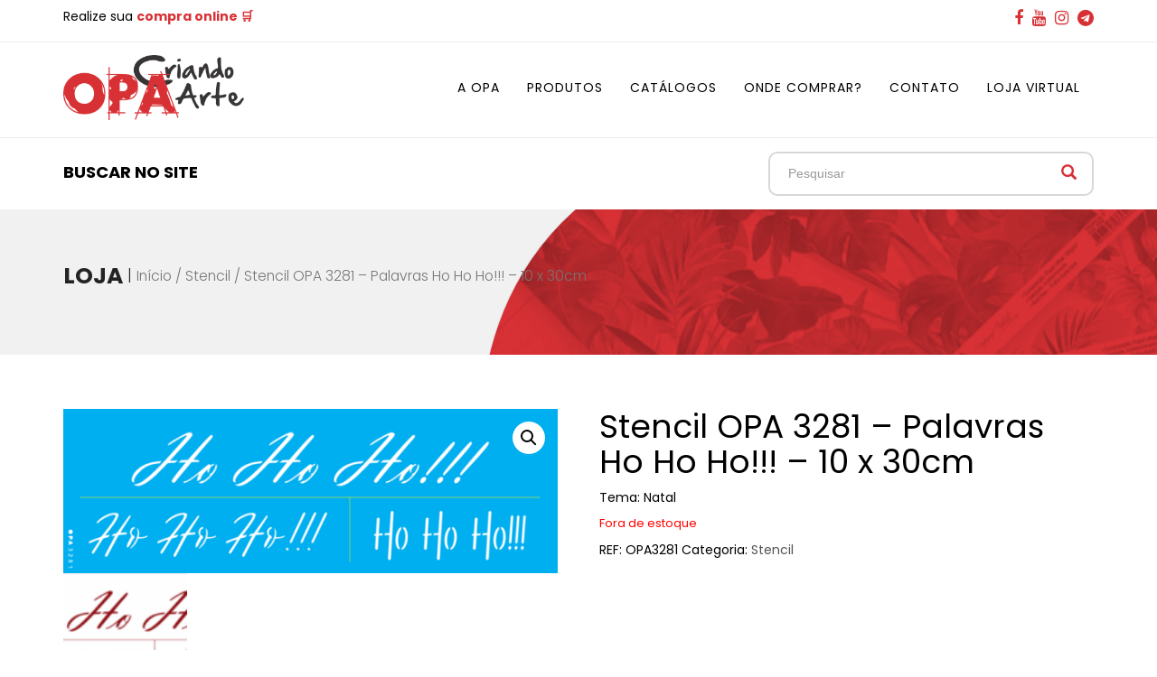

--- FILE ---
content_type: text/html; charset=UTF-8
request_url: https://opacriandoarte.com.br/produto/10x30-simples-palavras-ho-ho-ho/
body_size: 10700
content:









			
<!DOCTYPE html>
<html lang="br">
<head id="header-5">
	<!-- Google tag (gtag.js) -->
<script async src="https://www.googletagmanager.com/gtag/js?id=AW-10974448147"></script>
<script>
  window.dataLayer = window.dataLayer || [];
  function gtag(){dataLayer.push(arguments);}
  gtag('js', new Date());
  gtag('config', 'AW-10974448147');
</script>
	
	<!-- Google Tag Manager --> <script>(function(w,d,s,l,i){w[l]=w[l]||[];w[l].push({'gtm.start': new Date().getTime(),event:'gtm.js'});var f=d.getElementsByTagName(s)[0], j=d.createElement(s),dl=l!='dataLayer'?'&l='+l:'';j.async=true;j.src= 'https://www.googletagmanager.com/gtm.js?id='+i+dl;f.parentNode.insertBefore(j,f); })(window,document,'script','dataLayer','GTM-59FLF3S');</script> <!-- End Google Tag Manager -->

  <meta name=viewport content="width=device-width, initial-scale=1">
  <meta charset="utf-8">
  <meta http-equiv="X-UA-Compatible" content="IE=edge">
  <meta name="viewport" content="width=device-width, initial-scale=1">
  <meta name="format-detection" content="telephone=no">
  <title>Stencil OPA 3281 &#8211; Palavras Ho Ho Ho!!! &#8211; 10 x 30cm | OPA Criando Arte</title>
<link rel="pingback" href="https://opacriandoarte.com.br/xmlrpc.php" />


		<!-- Meta Tag Manager -->
		<meta name="facebook-domain-verification" content="xvuwjtkem3vpjrbxez1plt4wr6ksfw" />
		<!-- / Meta Tag Manager -->
<link rel='dns-prefetch' href='//cdnjs.cloudflare.com' />
<link rel='dns-prefetch' href='//cdn.rawgit.com' />
<link rel='dns-prefetch' href='//s.w.org' />
<link rel='stylesheet' id='tribe-common-skeleton-style-css'  href='https://opacriandoarte.com.br/wp-content/plugins/the-events-calendar/common/src/resources/css/common-skeleton.min.css?ver=4.12.10' type='text/css' media='all' />
<link rel='stylesheet' id='tribe-tooltip-css'  href='https://opacriandoarte.com.br/wp-content/plugins/the-events-calendar/common/src/resources/css/tooltip.min.css?ver=4.12.10' type='text/css' media='all' />
<link rel='stylesheet' id='wc-block-vendors-style-css'  href='https://opacriandoarte.com.br/wp-content/plugins/woocommerce/packages/woocommerce-blocks/build/vendors-style.css?ver=3.1.0' type='text/css' media='all' />
<link rel='stylesheet' id='wc-block-style-css'  href='https://opacriandoarte.com.br/wp-content/plugins/woocommerce/packages/woocommerce-blocks/build/style.css?ver=3.1.0' type='text/css' media='all' />
<link rel='stylesheet' id='contact-form-7-css'  href='https://opacriandoarte.com.br/wp-content/plugins/contact-form-7/includes/css/styles.css?ver=4.8.1' type='text/css' media='all' />
<link rel='stylesheet' id='rs-plugin-settings-css'  href='https://opacriandoarte.com.br/wp-content/plugins/revslider/public/assets/css/rs6.css?ver=6.2.23' type='text/css' media='all' />
<style id='rs-plugin-settings-inline-css' type='text/css'>
#rs-demo-id {}
</style>
<link rel='stylesheet' id='mv-grow-frontend-style-css'  href='https://opacriandoarte.com.br/wp-content/plugins/social-pug/assets/dist/style-frontend-jquery.1.0.0.css?ver=5.5.17' type='text/css' media='all' />
<link rel='stylesheet' id='tp-product-image-flipper-for-woocommerce-css'  href='https://opacriandoarte.com.br/wp-content/plugins/tp-product-image-flipper-for-woocommerce/css/tp-product-image-flipper-for-woocommerce.css?ver=5.5.17' type='text/css' media='all' />
<link rel='stylesheet' id='photoswipe-css'  href='https://opacriandoarte.com.br/wp-content/plugins/woocommerce/assets/css/photoswipe/photoswipe.min.css?ver=4.5.2' type='text/css' media='all' />
<link rel='stylesheet' id='photoswipe-default-skin-css'  href='https://opacriandoarte.com.br/wp-content/plugins/woocommerce/assets/css/photoswipe/default-skin/default-skin.min.css?ver=4.5.2' type='text/css' media='all' />
<link rel='stylesheet' id='woocommerce-layout-css'  href='https://opacriandoarte.com.br/wp-content/plugins/woocommerce/assets/css/woocommerce-layout.css?ver=4.5.2' type='text/css' media='all' />
<link rel='stylesheet' id='woocommerce-smallscreen-css'  href='https://opacriandoarte.com.br/wp-content/plugins/woocommerce/assets/css/woocommerce-smallscreen.css?ver=4.5.2' type='text/css' media='only screen and (max-width: 768px)' />
<link rel='stylesheet' id='woocommerce-general-css'  href='https://opacriandoarte.com.br/wp-content/plugins/woocommerce/assets/css/woocommerce.css?ver=4.5.2' type='text/css' media='all' />
<style id='woocommerce-inline-inline-css' type='text/css'>
.woocommerce form .form-row .required { visibility: visible; }
</style>
<link rel='stylesheet' id='Impacta-boots-css'  href='https://opacriandoarte.com.br/wp-content/themes/impactaflex/incs/bootstrap.min.css?ver=1.0' type='text/css' media='all' />
<link rel='stylesheet' id='style-css'  href='https://opacriandoarte.com.br/wp-content/themes/impactaflex/style.css?ver=5.5.17' type='text/css' media='all' />
<link rel='stylesheet' id='aos-css'  href='https://cdn.rawgit.com/michalsnik/aos/2.1.1/dist/aos.css?ver=1.0' type='text/css' media='all' />
<link rel='stylesheet' id='Font-Awesome-css'  href='https://opacriandoarte.com.br/wp-content/themes/impactaflex/incs/font-awesome/css/font-awesome.min.css?ver=1.0' type='text/css' media='all' />
<link rel='stylesheet' id='Bootstrap-Social-css'  href='https://opacriandoarte.com.br/wp-content/themes/impactaflex/incs/bootstrap-social.css?ver=1.0' type='text/css' media='all' />
<link rel='stylesheet' id='new-royalslider-core-css-css'  href='https://opacriandoarte.com.br/wp-content/plugins/new-royalslider/lib/royalslider/royalslider.css?ver=3.3.0' type='text/css' media='all' />
<link rel='stylesheet' id='rsUni-css-css'  href='https://opacriandoarte.com.br/wp-content/plugins/new-royalslider/lib/royalslider/skins/universal/rs-universal.css?ver=3.3.0' type='text/css' media='all' />
<link rel='stylesheet' id='slider_in_laptop-css-css'  href='https://opacriandoarte.com.br/wp-content/plugins/new-royalslider/lib/royalslider/templates-css/rs-in-laptop-template.css?ver=3.3.0' type='text/css' media='all' />
<link rel='stylesheet' id='gpls_woo_rfq_css-css'  href='https://opacriandoarte.com.br/wp-content/plugins/woo-rfq-for-woocommerce/gpls_assets/css/gpls_woo_rfq.css?ver=42442' type='text/css' media='all' />
<style id='gpls_woo_rfq_css-inline-css' type='text/css'>
.bundle_price {display:none !important; }
.site-header .widget_shopping_cart p.total,.cart-subtotal,.tax-rate,.tax-total,.order-total,.product-price,.product-subtotal {display:none !important; }
</style>
<link rel='stylesheet' id='url_gpls_wh_css-css'  href='https://opacriandoarte.com.br/wp-content/plugins/woo-rfq-for-woocommerce/gpls_assets/css/gpls_wh_visitor.css?ver=77409' type='text/css' media='all' />
<link rel='stylesheet' id='wppb_stylesheet-css'  href='https://opacriandoarte.com.br/wp-content/plugins/profile-builder/assets/css/style-front-end.css?ver=3.3.2' type='text/css' media='all' />
<link rel='stylesheet' id='Poppins-css'  href='https://fonts.googleapis.com/css2?family=Poppins%3Aital%2Cwght%400%2C300%3B0%2C400%3B0%2C700%3B1%2C400&#038;display=swap&#038;ver=5.5.17' type='text/css' media='all' />
<script type='text/javascript' src='https://opacriandoarte.com.br/wp-includes/js/jquery/jquery.js?ver=1.12.4-wp' id='jquery-core-js'></script>
<script type='text/javascript' src='https://opacriandoarte.com.br/wp-content/plugins/revslider/public/assets/js/rbtools.min.js?ver=6.2.23' id='tp-tools-js'></script>
<script type='text/javascript' src='https://opacriandoarte.com.br/wp-content/plugins/revslider/public/assets/js/rs6.min.js?ver=6.2.23' id='revmin-js'></script>
<link rel="https://api.w.org/" href="https://opacriandoarte.com.br/wp-json/" /><link rel="alternate" type="application/json" href="https://opacriandoarte.com.br/wp-json/wp/v2/product/10783" /><link rel="EditURI" type="application/rsd+xml" title="RSD" href="https://opacriandoarte.com.br/xmlrpc.php?rsd" />
<link rel="wlwmanifest" type="application/wlwmanifest+xml" href="https://opacriandoarte.com.br/wp-includes/wlwmanifest.xml" /> 
<link rel="canonical" href="https://opacriandoarte.com.br/produto/10x30-simples-palavras-ho-ho-ho/" />
<link rel='shortlink' href='https://opacriandoarte.com.br/?p=10783' />
<link rel="alternate" type="application/json+oembed" href="https://opacriandoarte.com.br/wp-json/oembed/1.0/embed?url=https%3A%2F%2Fopacriandoarte.com.br%2Fproduto%2F10x30-simples-palavras-ho-ho-ho%2F" />
<link rel="alternate" type="text/xml+oembed" href="https://opacriandoarte.com.br/wp-json/oembed/1.0/embed?url=https%3A%2F%2Fopacriandoarte.com.br%2Fproduto%2F10x30-simples-palavras-ho-ho-ho%2F&#038;format=xml" />
<style type="text/css" data-source="Social Pug">
					@media screen and ( max-width : 720px ) {
						.dpsp-content-wrapper.dpsp-hide-on-mobile { display: none !important; }
					}
				</style><meta name="twitter:card" 		content="summary_large_image" /><meta property="og:url"			content="https://opacriandoarte.com.br/produto/10x30-simples-palavras-ho-ho-ho/" /><meta property="og:type"			content="article" /><meta property="og:title"			content="Stencil OPA 3281 - Palavras Ho Ho Ho!!! - 10 x 30cm" /><meta property="og:description" 	content="Tema: Natal" /><meta property="og:image" 		content="https://opacriandoarte.com.br/wp-content/uploads/2022/08/3281-10x30-Simples-Palavras-Ho-Ho-Ho-1-e1660052697751.png" /><meta name="tec-api-version" content="v1"><meta name="tec-api-origin" content="https://opacriandoarte.com.br"><link rel="https://theeventscalendar.com/" href="https://opacriandoarte.com.br/wp-json/tribe/events/v1/" /><link rel="apple-touch-icon" sizes="180x180" href="/wp-content/uploads/fbrfg/apple-touch-icon.png">
<link rel="icon" type="image/png" sizes="32x32" href="/wp-content/uploads/fbrfg/favicon-32x32.png">
<link rel="icon" type="image/png" sizes="16x16" href="/wp-content/uploads/fbrfg/favicon-16x16.png">
<link rel="manifest" href="/wp-content/uploads/fbrfg/site.webmanifest">
<link rel="shortcut icon" href="/wp-content/uploads/fbrfg/favicon.ico">
<meta name="msapplication-TileColor" content="#da532c">
<meta name="msapplication-config" content="/wp-content/uploads/fbrfg/browserconfig.xml">
<meta name="theme-color" content="#ffffff">	<noscript><style>.woocommerce-product-gallery{ opacity: 1 !important; }</style></noscript>
	<meta name="generator" content="Powered by Slider Revolution 6.2.23 - responsive, Mobile-Friendly Slider Plugin for WordPress with comfortable drag and drop interface." />
<script type="text/javascript">function setREVStartSize(e){
			//window.requestAnimationFrame(function() {				 
				window.RSIW = window.RSIW===undefined ? window.innerWidth : window.RSIW;	
				window.RSIH = window.RSIH===undefined ? window.innerHeight : window.RSIH;	
				try {								
					var pw = document.getElementById(e.c).parentNode.offsetWidth,
						newh;
					pw = pw===0 || isNaN(pw) ? window.RSIW : pw;
					e.tabw = e.tabw===undefined ? 0 : parseInt(e.tabw);
					e.thumbw = e.thumbw===undefined ? 0 : parseInt(e.thumbw);
					e.tabh = e.tabh===undefined ? 0 : parseInt(e.tabh);
					e.thumbh = e.thumbh===undefined ? 0 : parseInt(e.thumbh);
					e.tabhide = e.tabhide===undefined ? 0 : parseInt(e.tabhide);
					e.thumbhide = e.thumbhide===undefined ? 0 : parseInt(e.thumbhide);
					e.mh = e.mh===undefined || e.mh=="" || e.mh==="auto" ? 0 : parseInt(e.mh,0);		
					if(e.layout==="fullscreen" || e.l==="fullscreen") 						
						newh = Math.max(e.mh,window.RSIH);					
					else{					
						e.gw = Array.isArray(e.gw) ? e.gw : [e.gw];
						for (var i in e.rl) if (e.gw[i]===undefined || e.gw[i]===0) e.gw[i] = e.gw[i-1];					
						e.gh = e.el===undefined || e.el==="" || (Array.isArray(e.el) && e.el.length==0)? e.gh : e.el;
						e.gh = Array.isArray(e.gh) ? e.gh : [e.gh];
						for (var i in e.rl) if (e.gh[i]===undefined || e.gh[i]===0) e.gh[i] = e.gh[i-1];
											
						var nl = new Array(e.rl.length),
							ix = 0,						
							sl;					
						e.tabw = e.tabhide>=pw ? 0 : e.tabw;
						e.thumbw = e.thumbhide>=pw ? 0 : e.thumbw;
						e.tabh = e.tabhide>=pw ? 0 : e.tabh;
						e.thumbh = e.thumbhide>=pw ? 0 : e.thumbh;					
						for (var i in e.rl) nl[i] = e.rl[i]<window.RSIW ? 0 : e.rl[i];
						sl = nl[0];									
						for (var i in nl) if (sl>nl[i] && nl[i]>0) { sl = nl[i]; ix=i;}															
						var m = pw>(e.gw[ix]+e.tabw+e.thumbw) ? 1 : (pw-(e.tabw+e.thumbw)) / (e.gw[ix]);					
						newh =  (e.gh[ix] * m) + (e.tabh + e.thumbh);
					}				
					if(window.rs_init_css===undefined) window.rs_init_css = document.head.appendChild(document.createElement("style"));					
					document.getElementById(e.c).height = newh+"px";
					window.rs_init_css.innerHTML += "#"+e.c+"_wrapper { height: "+newh+"px }";				
				} catch(e){
					console.log("Failure at Presize of Slider:" + e)
				}					   
			//});
		  };</script>


<!--[if lt IE 9]>
<script src="https:http://oss.maxcdn.com/libs/html5shiv/3.7.0/html5shiv.js"></script>
<script src="https:http://oss.maxcdn.com/libs/respond.js/1.4.2/respond.min.js"></script>
<![endif]-->

<!-- Meta Pixel Code -->
<script>
!function(f,b,e,v,n,t,s)
{if(f.fbq)return;n=f.fbq=function(){n.callMethod?
n.callMethod.apply(n,arguments):n.queue.push(arguments)};
if(!f._fbq)f._fbq=n;n.push=n;n.loaded=!0;n.version='2.0';
n.queue=[];t=b.createElement(e);t.async=!0;
t.src=v;s=b.getElementsByTagName(e)[0];
s.parentNode.insertBefore(t,s)}(window, document,'script',
'https://connect.facebook.net/en_US/fbevents.js');
fbq('init', '1146592949229534');
fbq('track', 'PageView');
</script>
<noscript><img height="1" width="1" style="display:none"
src="https://www.facebook.com/tr?id=1146592949229534&ev=PageView&noscript=1"
/></noscript>
<!-- End Meta Pixel Code -->	
	
</head>
<body data-rsssl=1 class="product-template-default single single-product postid-10783 theme-impactaflex woocommerce woocommerce-page woocommerce-no-js tribe-no-js">
	<!-- Google Tag Manager (noscript) --> <noscript><iframe src="https://www.googletagmanager.com/ns.html?id=GTM-59FLF3S" height="0" width="0" style="display:none;visibility:hidden"></iframe></noscript> <!-- End Google Tag Manager (noscript) -->


<div class="topo">
   <div class="container">
     <div class="row">
        <div class="col-md-4">
        <div class="contato">
			<p>Realize sua <a href="http://loja.opacriandoarte.com.br/" target='_blank'><b>compra online 🛒</b></a></p>
      
 <!-- <p>Seja bem-vindo(a) Lojista, <a href="" title=""></a></p>
 <//?php }
 else { ?>
 <p>Seja bem-vindo(a) Lojista, <a href="" title=""></a></p>
<//?php } ?> -->
        </div>


        </div>
         <div class="col-md-6 hidden-xs">
          <div class="atendimento">
            <!-- <a href="tel:+551122832577 "><span>(11)</span> 2283-2577 </a>  <a href="tel:"></a> |   --><!-- <a href="mailto:vendas@opacriandoarte.com.br">vendas@opacriandoarte.com.br</a> -->
          </div>
         </div>
        <div class="col-md-2 hidden-xs">
          <div class="redes redes-topo">
            <a href="http://wwww.facebook.com/opacriandoarte" target="_blank"><i class="fa fa-facebook" aria-hidden="true"></i></a>
            <a href="https://www.youtube.com/opacriandoarte" target="_blank"><i class="fa fa-youtube" aria-hidden="true" target="_blank"></i></a>
            <a href="https://www.instagram.com/opacriandoarte" target="_blank"><i class="fa fa-instagram" aria-hidden="true" target="_blank"></i></a>
            <a href="https://t.me/joinchat/AAAAAEACTTYlLZ8ZHnEPAA" target="_blank"><i class="fa fa-telegram" aria-hidden="true" target="_blank"></i></a>
          </div>
        </div>
        
     </div>   
   </div>
</div>

  <nav class="navbar navbar-static-top" role="navigation">
  <div class="container">
    <!-- Brand and toggle get grouped for better mobile display -->
    <div class="navbar-header">
        <button type="button" class="navbar-toggle" data-toggle="collapse" data-target="#menu-principal">
         <span class="sr-only">Toggle navigation</span>
        <span class="icon-bar"></span>
        <span class="icon-bar"></span>
        <span class="icon-bar"></span>
      </button>
      <a class="logo" href="https://opacriandoarte.com.br">
                OPA Criando Arte            </a>
    </div>

      <div id="menu-principal" class="navbar-right collapse navbar-collapse"><ul id="menu-menu-principal" class="nav navbar-nav"><li itemscope="itemscope" itemtype="https://www.schema.org/SiteNavigationElement" id="menu-item-134" class="menu-item menu-item-type-post_type menu-item-object-page menu-item-134"><a title="A OPA" href="https://opacriandoarte.com.br/a-opa/">A OPA</a></li>
<li itemscope="itemscope" itemtype="https://www.schema.org/SiteNavigationElement" id="menu-item-25" class="menu-item menu-item-type-post_type menu-item-object-page menu-item-25"><a title="Produtos" href="https://opacriandoarte.com.br/produtos/">Produtos</a></li>
<li itemscope="itemscope" itemtype="https://www.schema.org/SiteNavigationElement" id="menu-item-444" class="menu-item menu-item-type-post_type menu-item-object-page menu-item-444"><a title="Catálogos" href="https://opacriandoarte.com.br/catalogos/">Catálogos</a></li>
<li itemscope="itemscope" itemtype="https://www.schema.org/SiteNavigationElement" id="menu-item-443" class="menu-item menu-item-type-post_type menu-item-object-page menu-item-443"><a title="Onde comprar?" href="https://opacriandoarte.com.br/ondecomprar/">Onde comprar?</a></li>
<li itemscope="itemscope" itemtype="https://www.schema.org/SiteNavigationElement" id="menu-item-23" class="menu-item menu-item-type-post_type menu-item-object-page menu-item-23"><a title="Contato" href="https://opacriandoarte.com.br/contato/">Contato</a></li>
<li itemscope="itemscope" itemtype="https://www.schema.org/SiteNavigationElement" id="menu-item-684" class="menu-item menu-item-type-custom menu-item-object-custom menu-item-684"><a title="Loja Virtual" href="https://loja.opacriandoarte.com.br/">Loja Virtual</a></li>
<li itemscope="itemscope" itemtype="https://www.schema.org/SiteNavigationElement" id="menu-item-580" class="menu-item menu-item-type-post_type menu-item-object-page menu-item-580"><a href="https://opacriandoarte.com.br/carrinho/"><i class="fa fa-shopping-cart" aria-hidden="true" ></i></a></li>
</ul></div>

    </div>

  </nav>
  <div class="container-fluid" style="border-top: 1px solid #eee;">
    <div class="container">
      <div class="barra-pesquisa">
        <div class="row">
          <div class="col-sm-4"><h3>Buscar no site</h3></div>
          <div class="col-sm-offset-4 col-sm-4">
<!-- Barra de pesquisa -->

<form role="search" method="get" id="searchform" action="https://opacriandoarte.com.br/" class="form-inline">
		<label for="s" class="sr-only">Search</label>
		<div class="form-group only-top-search">
			<input type="text" value=""  class="form-control"  name="s" id="s" placeholder="Pesquisar" value="">
			<button type="submit" class="btn btn-info" id="searchsubmit" value="Pesquisar"><span class="glyphicon glyphicon-search"></span></button>
		</div>
</form>


	
		
		
		
</div>
        </div>
      </div>
    </div>
  </div>


<!-- Espaço para o banner -->

  
<!-- fim do Espaço para o banner -->


			


<!-- Title -->
<div class=" flex-title" style="margin-bottom: 60px;">
	<div class="container">
		<div class="row">
			<div class="col-sm-12">

									<h1 class="woocommerce-products-header__title page-title">Loja <span>|  <nav class="woocommerce-breadcrumb"><a href="https://opacriandoarte.com.br">Início</a>&nbsp;&#47;&nbsp;<a href="https://opacriandoarte.com.br/categoria-produto/stencil/">Stencil</a>&nbsp;&#47;&nbsp;Stencil OPA 3281 &#8211; Palavras Ho Ho Ho!!! &#8211; 10 x 30cm</nav></span></h1>
				
			</div><!-- col-sm-12 -->
		</div><!-- row -->
	</div><!-- container -->
</div><!-- flex-title -->
<!-- Title -->


<div class="container">

	<div class="row">
		<div class="col-sm-12">	


					
			<div class="woocommerce-notices-wrapper"></div><div id="product-10783" class="product type-product post-10783 status-publish first outofstock product_cat-stencil has-post-thumbnail shipping-taxable purchasable product-type-simple">

	<div class="woocommerce-product-gallery woocommerce-product-gallery--with-images woocommerce-product-gallery--columns-4 images" data-columns="4" style="opacity: 0; transition: opacity .25s ease-in-out;">
	<figure class="woocommerce-product-gallery__wrapper">
		<div data-thumb="https://opacriandoarte.com.br/wp-content/uploads/2022/08/3281-10x30-Simples-Palavras-Ho-Ho-Ho-1-e1660052697751-100x100.png" data-thumb-alt="" class="woocommerce-product-gallery__image"><a href="https://opacriandoarte.com.br/wp-content/uploads/2022/08/3281-10x30-Simples-Palavras-Ho-Ho-Ho-1-e1660052697751.png"><img width="600" height="200" src="https://opacriandoarte.com.br/wp-content/uploads/2022/08/3281-10x30-Simples-Palavras-Ho-Ho-Ho-1-e1660052697751-600x200.png" class="wp-post-image" alt="" loading="lazy" title="3281-10x30-Simples-Palavras-Ho-Ho-Ho-1.png" data-caption="" data-src="https://opacriandoarte.com.br/wp-content/uploads/2022/08/3281-10x30-Simples-Palavras-Ho-Ho-Ho-1-e1660052697751.png" data-large_image="https://opacriandoarte.com.br/wp-content/uploads/2022/08/3281-10x30-Simples-Palavras-Ho-Ho-Ho-1-e1660052697751.png" data-large_image_width="1000" data-large_image_height="333" srcset="https://opacriandoarte.com.br/wp-content/uploads/2022/08/3281-10x30-Simples-Palavras-Ho-Ho-Ho-1-e1660052697751-600x200.png 600w, https://opacriandoarte.com.br/wp-content/uploads/2022/08/3281-10x30-Simples-Palavras-Ho-Ho-Ho-1-e1660052697751-300x100.png 300w, https://opacriandoarte.com.br/wp-content/uploads/2022/08/3281-10x30-Simples-Palavras-Ho-Ho-Ho-1-e1660052697751-768x256.png 768w, https://opacriandoarte.com.br/wp-content/uploads/2022/08/3281-10x30-Simples-Palavras-Ho-Ho-Ho-1-e1660052697751.png 1000w" sizes="(max-width: 600px) 100vw, 600px" /></a></div><div data-thumb="https://opacriandoarte.com.br/wp-content/uploads/2025/11/3281-10x30-Simples-Palavras-Ho-Ho-Ho-100x100.png" data-thumb-alt="" class="woocommerce-product-gallery__image"><a href="https://opacriandoarte.com.br/wp-content/uploads/2025/11/3281-10x30-Simples-Palavras-Ho-Ho-Ho.png"><img width="100" height="100" src="https://opacriandoarte.com.br/wp-content/uploads/2025/11/3281-10x30-Simples-Palavras-Ho-Ho-Ho-100x100.png" class="" alt="" loading="lazy" title="3281 - 10x30 Simples - Palavras Ho Ho Ho!!!" data-caption="" data-src="https://opacriandoarte.com.br/wp-content/uploads/2025/11/3281-10x30-Simples-Palavras-Ho-Ho-Ho.png" data-large_image="https://opacriandoarte.com.br/wp-content/uploads/2025/11/3281-10x30-Simples-Palavras-Ho-Ho-Ho.png" data-large_image_width="1000" data-large_image_height="334" /></a></div>	</figure>
</div>

	<div class="summary entry-summary">
		<h1 class="product_title entry-title">Stencil OPA 3281 &#8211; Palavras Ho Ho Ho!!! &#8211; 10 x 30cm</h1><p class="price"></p>
<div class="woocommerce-product-details__short-description">
	<p>Tema: Natal</p>
</div>
<p class="stock out-of-stock">Fora de estoque</p>
<div class="product_meta">

	
	
		<span class="sku_wrapper">REF: <span class="sku">OPA3281</span></span>

	
	<span class="posted_in">Categoria: <a href="https://opacriandoarte.com.br/categoria-produto/stencil/" rel="tag">Stencil</a></span>
	
	
</div>
	</div>

	
	<div class="woocommerce-tabs wc-tabs-wrapper">
		<ul class="tabs wc-tabs" role="tablist">
							<li class="description_tab" id="tab-title-description" role="tab" aria-controls="tab-description">
					<a href="#tab-description">
						Descrição					</a>
				</li>
							<li class="additional_information_tab" id="tab-title-additional_information" role="tab" aria-controls="tab-additional_information">
					<a href="#tab-additional_information">
						Informação adicional					</a>
				</li>
					</ul>
					<div class="woocommerce-Tabs-panel woocommerce-Tabs-panel--description panel entry-content wc-tab" id="tab-description" role="tabpanel" aria-labelledby="tab-title-description">
				
	<h2>Descrição</h2>

<p>São perfeitos para pintura artística e para aplicação de texturas nas mais variadas superfícies.</p>
			</div>
					<div class="woocommerce-Tabs-panel woocommerce-Tabs-panel--additional_information panel entry-content wc-tab" id="tab-additional_information" role="tabpanel" aria-labelledby="tab-title-additional_information">
				
	<h2>Informação adicional</h2>

<table class="woocommerce-product-attributes shop_attributes">
			<tr class="woocommerce-product-attributes-item woocommerce-product-attributes-item--attribute_pa_colecao">
			<th class="woocommerce-product-attributes-item__label">Coleção</th>
			<td class="woocommerce-product-attributes-item__value"><p>Natal</p>
</td>
		</tr>
			<tr class="woocommerce-product-attributes-item woocommerce-product-attributes-item--attribute_pa_edicao">
			<th class="woocommerce-product-attributes-item__label">Edição</th>
			<td class="woocommerce-product-attributes-item__value"><p>Natal</p>
</td>
		</tr>
			<tr class="woocommerce-product-attributes-item woocommerce-product-attributes-item--attribute_pa_tamanho">
			<th class="woocommerce-product-attributes-item__label">Tamanho</th>
			<td class="woocommerce-product-attributes-item__value"><p>10 x 30cm</p>
</td>
		</tr>
	</table>
			</div>
		
			</div>


	<section class="related products">

					<h2>Produtos relacionados</h2>
				
		<ul class="products columns-4">

			
					<li class="product type-product post-4851 status-publish first instock product_cat-stencil has-post-thumbnail shipping-taxable purchasable product-type-simple">
	<a href="https://opacriandoarte.com.br/produto/14x14-duplo-borboleta-live-opa1372/" class="woocommerce-LoopProduct-link woocommerce-loop-product__link"><div class="tp-image-wrapper"><img class="tp-image" src="https://opacriandoarte.com.br/wp-content/uploads/2021/01/14x14-Duplo-Borboleta-Live-OPA1372-300x149.png" srcset="https://opacriandoarte.com.br/wp-content/uploads/2021/01/14x14-Duplo-Borboleta-Live-OPA1372-300x149.png 300w, https://opacriandoarte.com.br/wp-content/uploads/2021/01/14x14-Duplo-Borboleta-Live-OPA1372-600x298.png 600w, https://opacriandoarte.com.br/wp-content/uploads/2021/01/14x14-Duplo-Borboleta-Live-OPA1372-768x381.png 768w, https://opacriandoarte.com.br/wp-content/uploads/2021/01/14x14-Duplo-Borboleta-Live-OPA1372.png 1000w" sizes="(max-width: 360px) 100vw, 360px" alt="Stencil OPA 1372 - Borboleta Live - 14x14cm Duplo"><img class="tp-image-hover" src="https://opacriandoarte.com.br/wp-content/uploads/2025/11/1372-14x14-Duplo-Borboleta-Live-300x300.png" srcset="https://opacriandoarte.com.br/wp-content/uploads/2025/11/1372-14x14-Duplo-Borboleta-Live-300x300.png 300w, https://opacriandoarte.com.br/wp-content/uploads/2025/11/1372-14x14-Duplo-Borboleta-Live-768x768.png 768w, https://opacriandoarte.com.br/wp-content/uploads/2025/11/1372-14x14-Duplo-Borboleta-Live-600x600.png 600w, https://opacriandoarte.com.br/wp-content/uploads/2025/11/1372-14x14-Duplo-Borboleta-Live-100x100.png 100w, https://opacriandoarte.com.br/wp-content/uploads/2025/11/1372-14x14-Duplo-Borboleta-Live.png 1000w" sizes="(max-width: 360px) 100vw, 360px" alt="Stencil OPA 1372 - Borboleta Live - 14x14cm Duplo"></div><h2 class="woocommerce-loop-product__title">Stencil OPA 1372 &#8211; Borboleta Live &#8211; 14x14cm Duplo</h2>
</a><a href="?add-to-cart=4851" data-quantity="1" class="button product_type_simple add_to_cart_button ajax_add_to_cart" data-product_id="4851" data-product_sku=" OPA1372" aria-label="Adicionar &ldquo;Stencil OPA 1372 - Borboleta Live - 14x14cm Duplo&rdquo; no seu carrinho" rel="nofollow">Adicionar ao orçamento</a>            
            </li>

			
					<li class="product type-product post-4863 status-publish instock product_cat-stencil has-post-thumbnail shipping-taxable purchasable product-type-simple">
	<a href="https://opacriandoarte.com.br/produto/14x14-duplo-micro-abelhas-opa1170/" class="woocommerce-LoopProduct-link woocommerce-loop-product__link"><div class="tp-image-wrapper"><img class="tp-image" src="https://opacriandoarte.com.br/wp-content/uploads/2021/01/14X14-Duplo-Micro-Abelhas-OPA1170-300x149.png" srcset="https://opacriandoarte.com.br/wp-content/uploads/2021/01/14X14-Duplo-Micro-Abelhas-OPA1170-300x149.png 300w, https://opacriandoarte.com.br/wp-content/uploads/2021/01/14X14-Duplo-Micro-Abelhas-OPA1170-600x298.png 600w, https://opacriandoarte.com.br/wp-content/uploads/2021/01/14X14-Duplo-Micro-Abelhas-OPA1170-768x381.png 768w, https://opacriandoarte.com.br/wp-content/uploads/2021/01/14X14-Duplo-Micro-Abelhas-OPA1170.png 1000w" sizes="(max-width: 360px) 100vw, 360px" alt="Stencil OPA 1170 - Micro Abelhas - 14X14cm Duplo"><img class="tp-image-hover" src="https://opacriandoarte.com.br/wp-content/uploads/2025/11/1170-14X14-Duplo-Micro-Abelhas-300x300.png" srcset="https://opacriandoarte.com.br/wp-content/uploads/2025/11/1170-14X14-Duplo-Micro-Abelhas-300x300.png 300w, https://opacriandoarte.com.br/wp-content/uploads/2025/11/1170-14X14-Duplo-Micro-Abelhas-768x768.png 768w, https://opacriandoarte.com.br/wp-content/uploads/2025/11/1170-14X14-Duplo-Micro-Abelhas-600x600.png 600w, https://opacriandoarte.com.br/wp-content/uploads/2025/11/1170-14X14-Duplo-Micro-Abelhas-100x100.png 100w, https://opacriandoarte.com.br/wp-content/uploads/2025/11/1170-14X14-Duplo-Micro-Abelhas.png 1000w" sizes="(max-width: 360px) 100vw, 360px" alt="Stencil OPA 1170 - Micro Abelhas - 14X14cm Duplo"></div><h2 class="woocommerce-loop-product__title">Stencil OPA 1170 &#8211; Micro Abelhas &#8211; 14X14cm Duplo</h2>
</a><a href="?add-to-cart=4863" data-quantity="1" class="button product_type_simple add_to_cart_button ajax_add_to_cart" data-product_id="4863" data-product_sku="OPA1170" aria-label="Adicionar &ldquo;Stencil OPA 1170 - Micro Abelhas - 14X14cm Duplo&rdquo; no seu carrinho" rel="nofollow">Adicionar ao orçamento</a>            
            </li>

			
					<li class="product type-product post-4871 status-publish instock product_cat-stencil has-post-thumbnail shipping-taxable purchasable product-type-simple">
	<a href="https://opacriandoarte.com.br/produto/14x14-duplo-passaros-opa1748/" class="woocommerce-LoopProduct-link woocommerce-loop-product__link"><div class="tp-image-wrapper"><img class="tp-image" src="https://opacriandoarte.com.br/wp-content/uploads/2021/01/14x14-Duplo-Passaros-OPA1748-300x149.png" srcset="https://opacriandoarte.com.br/wp-content/uploads/2021/01/14x14-Duplo-Passaros-OPA1748-300x149.png 300w, https://opacriandoarte.com.br/wp-content/uploads/2021/01/14x14-Duplo-Passaros-OPA1748-600x298.png 600w, https://opacriandoarte.com.br/wp-content/uploads/2021/01/14x14-Duplo-Passaros-OPA1748-768x381.png 768w, https://opacriandoarte.com.br/wp-content/uploads/2021/01/14x14-Duplo-Passaros-OPA1748.png 1000w" sizes="(max-width: 360px) 100vw, 360px" alt="Stencil OPA 1748 - Passaros - 14x14cm Duplo"><img class="tp-image-hover" src="https://opacriandoarte.com.br/wp-content/uploads/2025/11/1748-14x14-Duplo-Passaros-300x300.png" srcset="https://opacriandoarte.com.br/wp-content/uploads/2025/11/1748-14x14-Duplo-Passaros-300x300.png 300w, https://opacriandoarte.com.br/wp-content/uploads/2025/11/1748-14x14-Duplo-Passaros-768x768.png 768w, https://opacriandoarte.com.br/wp-content/uploads/2025/11/1748-14x14-Duplo-Passaros-600x600.png 600w, https://opacriandoarte.com.br/wp-content/uploads/2025/11/1748-14x14-Duplo-Passaros-100x100.png 100w, https://opacriandoarte.com.br/wp-content/uploads/2025/11/1748-14x14-Duplo-Passaros.png 1000w" sizes="(max-width: 360px) 100vw, 360px" alt="Stencil OPA 1748 - Passaros - 14x14cm Duplo"></div><h2 class="woocommerce-loop-product__title">Stencil OPA 1748 &#8211; Passaros &#8211; 14x14cm Duplo</h2>
</a><a href="?add-to-cart=4871" data-quantity="1" class="button product_type_simple add_to_cart_button ajax_add_to_cart" data-product_id="4871" data-product_sku="OPA1748" aria-label="Adicionar &ldquo;Stencil OPA 1748 - Passaros - 14x14cm Duplo&rdquo; no seu carrinho" rel="nofollow">Adicionar ao orçamento</a>            
            </li>

			
					<li class="product type-product post-4854 status-publish last instock product_cat-stencil has-post-thumbnail shipping-taxable purchasable product-type-simple">
	<a href="https://opacriandoarte.com.br/produto/14x14-duplo-cafe-opa1375/" class="woocommerce-LoopProduct-link woocommerce-loop-product__link"><div class="tp-image-wrapper"><img class="tp-image" src="https://opacriandoarte.com.br/wp-content/uploads/2021/01/14x14-Duplo-Cafe-OPA1375-300x149.png" srcset="https://opacriandoarte.com.br/wp-content/uploads/2021/01/14x14-Duplo-Cafe-OPA1375-300x149.png 300w, https://opacriandoarte.com.br/wp-content/uploads/2021/01/14x14-Duplo-Cafe-OPA1375-600x298.png 600w, https://opacriandoarte.com.br/wp-content/uploads/2021/01/14x14-Duplo-Cafe-OPA1375-768x381.png 768w, https://opacriandoarte.com.br/wp-content/uploads/2021/01/14x14-Duplo-Cafe-OPA1375.png 1000w" sizes="(max-width: 360px) 100vw, 360px" alt="Stencil OPA 1375 - Cafe - 14x14cm Duplo"><img class="tp-image-hover" src="https://opacriandoarte.com.br/wp-content/uploads/2025/11/1375-14x14-Duplo-Cafe-300x300.png" srcset="https://opacriandoarte.com.br/wp-content/uploads/2025/11/1375-14x14-Duplo-Cafe-300x300.png 300w, https://opacriandoarte.com.br/wp-content/uploads/2025/11/1375-14x14-Duplo-Cafe-768x768.png 768w, https://opacriandoarte.com.br/wp-content/uploads/2025/11/1375-14x14-Duplo-Cafe-600x600.png 600w, https://opacriandoarte.com.br/wp-content/uploads/2025/11/1375-14x14-Duplo-Cafe-100x100.png 100w, https://opacriandoarte.com.br/wp-content/uploads/2025/11/1375-14x14-Duplo-Cafe.png 1000w" sizes="(max-width: 360px) 100vw, 360px" alt="Stencil OPA 1375 - Cafe - 14x14cm Duplo"></div><h2 class="woocommerce-loop-product__title">Stencil OPA 1375 &#8211; Cafe &#8211; 14x14cm Duplo</h2>
</a><a href="?add-to-cart=4854" data-quantity="1" class="button product_type_simple add_to_cart_button ajax_add_to_cart" data-product_id="4854" data-product_sku=" OPA1375" aria-label="Adicionar &ldquo;Stencil OPA 1375 - Cafe - 14x14cm Duplo&rdquo; no seu carrinho" rel="nofollow">Adicionar ao orçamento</a>            
            </li>

			
		</ul>

	</section>
	</div>


		
		
		




	</div>
</div>
</div>


<footer id="footer-1"  class="container-fluid rodape-impacta">
  <div class="container">
    <div class="row">

      <!-- Footer - 1 -->
      <div class="col-sm-3 col-xs-12">
            <div id="media_image-2" class="widget-rodape widget_media_image"><img width="157" height="55" src="https://opacriandoarte.com.br/wp-content/uploads/2020/10/logo-rodape.png" class="image wp-image-448  attachment-full size-full" alt="" loading="lazy" style="max-width: 100%; height: auto;" /></div>            </div>
      <!-- Fim do Footer - 1 -->

      <!-- Footer - 2 -->
      <div class="col-sm-3 col-xs-12">
            <div id="text-2" class="widget-rodape widget_text"><h3 class="titulo-widget-rodape">Endereço</h3>			<div class="textwidget"><p><strong>Somente Fábrica</strong><br />
Rua Santa Eudóxia No 979<br />
Parque Peruche &#8211; CEP: 02533-011<br />
São Paulo &#8211; SP</p>
</div>
		</div>            </div>
      <!-- Fim do Footer - 2 -->

      <div class="clearfix visible-xs-block"></div>

      <!-- Footer - 3 -->
      <div class="col-sm-3 col-xs-12">
            <div id="text-5" class="widget-rodape widget_text"><h3 class="titulo-widget-rodape">Entre em Contato</h3>			<div class="textwidget"><p><a href="mailto:vendas@opacriandoarte.com.br">vendas@opacriandoarte.com.br</a><br />
Telefone: (11) 2283-2577</p>
</div>
		</div>            </div>
      <!-- Fim do Footer - 3 -->

      <!-- Footer - 4 -->
      <div class="col-sm-3 col-xs-12">
            <div id="text-3" class="widget-rodape widget_text"><h3 class="titulo-widget-rodape">Redes Sociais</h3>			<div class="textwidget"><p>Siga nossas redes sociais</p>
</div>
		</div>             <div class="redes">
            <a href="http://wwww.facebook.com/opacriandoarte" target="_blank"><i class="fa fa-facebook" aria-hidden="true"></i></a>
            <a href="https://www.youtube.com/opacriandoarte" target="_blank"><i class="fa fa-youtube" aria-hidden="true" target="_blank"></i></a>
            <a href="https://www.instagram.com/opacriandoarte" target="_blank"><i class="fa fa-instagram" aria-hidden="true" target="_blank"></i></a>
            <a href="https://t.me/joinchat/AAAAAEACTTYlLZ8ZHnEPAA" target="_blank"><i class="fa fa-telegram" aria-hidden="true" target="_blank"></i></a>
      </div>
      </div>
      <!-- Fim do Footer - 4 -->

      </div>
    </div>
  </div>
</footer>

<div class="container-fluid rodape-impacta-bottom">
  <div class="container">
    <div class="row">
      <div class="col-md-12 col-xs-12"><a href="http://www.impactamidia.com.br" target="_blank" title="Site Desenvolvido pela Impactamídia - Clique Aqui para visitar o site" class="impacta">Site desenvolvido pela Impactamídia</a></div>
    </div>
  </div>
</div>

		<script>
		( function ( body ) {
			'use strict';
			body.className = body.className.replace( /\btribe-no-js\b/, 'tribe-js' );
		} )( document.body );
		</script>
		<script type="application/ld+json">{"@context":"https:\/\/schema.org\/","@graph":[{"@context":"https:\/\/schema.org\/","@type":"BreadcrumbList","itemListElement":[{"@type":"ListItem","position":1,"item":{"name":"In\u00edcio","@id":"https:\/\/opacriandoarte.com.br"}},{"@type":"ListItem","position":2,"item":{"name":"Stencil","@id":"https:\/\/opacriandoarte.com.br\/categoria-produto\/stencil\/"}},{"@type":"ListItem","position":3,"item":{"name":"Stencil OPA 3281 &amp;#8211; Palavras Ho Ho Ho!!! &amp;#8211; 10 x 30cm","@id":"https:\/\/opacriandoarte.com.br\/produto\/10x30-simples-palavras-ho-ho-ho\/"}}]},{"@context":"https:\/\/schema.org\/","@type":"Product","@id":"https:\/\/opacriandoarte.com.br\/produto\/10x30-simples-palavras-ho-ho-ho\/#product","name":"Stencil OPA 3281 - Palavras Ho Ho Ho!!! - 10 x 30cm","url":"https:\/\/opacriandoarte.com.br\/produto\/10x30-simples-palavras-ho-ho-ho\/","description":"Tema: Natal","image":"https:\/\/opacriandoarte.com.br\/wp-content\/uploads\/2022\/08\/3281-10x30-Simples-Palavras-Ho-Ho-Ho-1-e1660052697751.png","sku":"OPA3281","offers":[{"@type":"Offer","price":"0.00","priceValidUntil":"2027-12-31","priceSpecification":{"price":"0.00","priceCurrency":"BRL","valueAddedTaxIncluded":"false"},"priceCurrency":"BRL","availability":"http:\/\/schema.org\/OutOfStock","url":"https:\/\/opacriandoarte.com.br\/produto\/10x30-simples-palavras-ho-ho-ho\/","seller":{"@type":"Organization","name":"OPA Criando Arte","url":"https:\/\/opacriandoarte.com.br"}}]}]}</script><script> /* <![CDATA[ */var tribe_l10n_datatables = {"aria":{"sort_ascending":": ative para ordenar a coluna ascendente","sort_descending":": ative para ordenar a coluna descendente"},"length_menu":"Mostre itens do _MENU_","empty_table":"Sem dados dispon\u00edveis na tabela","info":"Mostrando _START_ a _END_ de _TOTAL_ entradas","info_empty":"Mostrando 0 a 0 de 0 entradas","info_filtered":"(filtrado de _MAX_ entradas totais)","zero_records":"Nenhum registro foi encontrado","search":"Pesquisar:","all_selected_text":"Todos os itens dessa p\u00e1gina foram selecionados. ","select_all_link":"Selecionar todas as p\u00e1ginas","clear_selection":"Limpar sele\u00e7\u00e3o.","pagination":{"all":"Todos","next":"Pr\u00f3ximo","previous":"Anterior"},"select":{"rows":{"0":"","_":": %d linhas selecionadas","1":": 1 linha selecionada"}},"datepicker":{"dayNames":["domingo","segunda-feira","ter\u00e7a-feira","quarta-feira","quinta-feira","sexta-feira","s\u00e1bado"],"dayNamesShort":["dom","seg","ter","qua","qui","sex","s\u00e1b"],"dayNamesMin":["D","S","T","Q","Q","S","S"],"monthNames":["janeiro","fevereiro","mar\u00e7o","abril","maio","junho","julho","agosto","setembro","outubro","novembro","dezembro"],"monthNamesShort":["janeiro","fevereiro","mar\u00e7o","abril","maio","junho","julho","agosto","setembro","outubro","novembro","dezembro"],"monthNamesMin":["jan","fev","mar","abr","maio","jun","jul","ago","set","out","nov","dez"],"nextText":"Next","prevText":"Prev","currentText":"Hoje","closeText":"Done","today":"Hoje","clear":"Limpar"}};/* ]]> */ </script>
<div class="pswp" tabindex="-1" role="dialog" aria-hidden="true">
	<div class="pswp__bg"></div>
	<div class="pswp__scroll-wrap">
		<div class="pswp__container">
			<div class="pswp__item"></div>
			<div class="pswp__item"></div>
			<div class="pswp__item"></div>
		</div>
		<div class="pswp__ui pswp__ui--hidden">
			<div class="pswp__top-bar">
				<div class="pswp__counter"></div>
				<button class="pswp__button pswp__button--close" aria-label="Fechar (Esc)"></button>
				<button class="pswp__button pswp__button--share" aria-label="Compartilhar"></button>
				<button class="pswp__button pswp__button--fs" aria-label="Expandir tela"></button>
				<button class="pswp__button pswp__button--zoom" aria-label="Ampliar/reduzir (zoom)"></button>
				<div class="pswp__preloader">
					<div class="pswp__preloader__icn">
						<div class="pswp__preloader__cut">
							<div class="pswp__preloader__donut"></div>
						</div>
					</div>
				</div>
			</div>
			<div class="pswp__share-modal pswp__share-modal--hidden pswp__single-tap">
				<div class="pswp__share-tooltip"></div>
			</div>
			<button class="pswp__button pswp__button--arrow--left" aria-label="Anterior (seta da esquerda)"></button>
			<button class="pswp__button pswp__button--arrow--right" aria-label="Próximo (seta da direita)"></button>
			<div class="pswp__caption">
				<div class="pswp__caption__center"></div>
			</div>
		</div>
	</div>
</div>
	<script type="text/javascript">
		var c = document.body.className;
		c = c.replace(/woocommerce-no-js/, 'woocommerce-js');
		document.body.className = c;
	</script>
	<script type='text/javascript' id='contact-form-7-js-extra'>
/* <![CDATA[ */
var wpcf7 = {"apiSettings":{"root":"https:\/\/opacriandoarte.com.br\/wp-json\/contact-form-7\/v1","namespace":"contact-form-7\/v1"},"recaptcha":{"messages":{"empty":"Verifique se voc\u00ea n\u00e3o \u00e9 um rob\u00f4."}}};
/* ]]> */
</script>
<script type='text/javascript' src='https://opacriandoarte.com.br/wp-content/plugins/contact-form-7/includes/js/scripts.js?ver=4.8.1' id='contact-form-7-js'></script>
<script type='text/javascript' src='https://opacriandoarte.com.br/wp-content/plugins/social-pug/assets/dist/front-end-jquery.1.0.0.js' id='mv-grow-frontend-js-js'></script>
<script type='text/javascript' src='https://opacriandoarte.com.br/wp-content/plugins/woocommerce/assets/js/zoom/jquery.zoom.min.js?ver=1.7.21' id='zoom-js'></script>
<script type='text/javascript' src='https://opacriandoarte.com.br/wp-content/plugins/woocommerce/assets/js/photoswipe/photoswipe.min.js?ver=4.1.1' id='photoswipe-js'></script>
<script type='text/javascript' src='https://opacriandoarte.com.br/wp-content/plugins/woocommerce/assets/js/photoswipe/photoswipe-ui-default.min.js?ver=4.1.1' id='photoswipe-ui-default-js'></script>
<script type='text/javascript' id='wc-single-product-js-extra'>
/* <![CDATA[ */
var wc_single_product_params = {"i18n_required_rating_text":"Selecione uma classifica\u00e7\u00e3o","review_rating_required":"yes","flexslider":{"rtl":false,"animation":"slide","smoothHeight":true,"directionNav":false,"controlNav":"thumbnails","slideshow":false,"animationSpeed":500,"animationLoop":false,"allowOneSlide":false},"zoom_enabled":"1","zoom_options":[],"photoswipe_enabled":"1","photoswipe_options":{"shareEl":false,"closeOnScroll":false,"history":false,"hideAnimationDuration":0,"showAnimationDuration":0},"flexslider_enabled":""};
/* ]]> */
</script>
<script type='text/javascript' src='https://opacriandoarte.com.br/wp-content/plugins/woocommerce/assets/js/frontend/single-product.min.js?ver=4.5.2' id='wc-single-product-js'></script>
<script type='text/javascript' src='https://opacriandoarte.com.br/wp-content/plugins/woocommerce/assets/js/jquery-blockui/jquery.blockUI.min.js?ver=2.70' id='jquery-blockui-js'></script>
<script type='text/javascript' src='https://opacriandoarte.com.br/wp-content/plugins/woocommerce/assets/js/js-cookie/js.cookie.min.js?ver=2.1.4' id='js-cookie-js'></script>
<script type='text/javascript' id='woocommerce-js-extra'>
/* <![CDATA[ */
var woocommerce_params = {"ajax_url":"\/wp-admin\/admin-ajax.php","wc_ajax_url":"\/?wc-ajax=%%endpoint%%"};
/* ]]> */
</script>
<script type='text/javascript' src='https://opacriandoarte.com.br/wp-content/plugins/woocommerce/assets/js/frontend/woocommerce.min.js?ver=4.5.2' id='woocommerce-js'></script>
<script type='text/javascript' id='wc-cart-fragments-js-extra'>
/* <![CDATA[ */
var wc_cart_fragments_params = {"ajax_url":"\/wp-admin\/admin-ajax.php","wc_ajax_url":"\/?wc-ajax=%%endpoint%%","cart_hash_key":"wc_cart_hash_1e62c4f618628c070003d1192da6561f","fragment_name":"wc_fragments_1e62c4f618628c070003d1192da6561f","request_timeout":"5000"};
/* ]]> */
</script>
<script type='text/javascript' src='https://opacriandoarte.com.br/wp-content/plugins/woocommerce/assets/js/frontend/cart-fragments.min.js?ver=4.5.2' id='wc-cart-fragments-js'></script>
<script type='text/javascript' src='https://opacriandoarte.com.br/wp-content/themes/impactaflex/js/bootstrap.min.js?ver=3.0' id='bootstrap-js'></script>
<script type='text/javascript' src='//cdnjs.cloudflare.com/ajax/libs/highlight.js/8.6/highlight.min.js?ver=3.0' id='highlight-js'></script>
<script type='text/javascript' src='https://cdn.rawgit.com/michalsnik/aos/2.1.1/dist/aos.js?ver=3.0' id='aos-js'></script>
<script type='text/javascript' src='https://opacriandoarte.com.br/wp-content/themes/impactaflex/js/custom-scripts.js?ver=3.0' id='custom-script-js'></script>
<script type='text/javascript' src='https://opacriandoarte.com.br/wp-content/plugins/woo-rfq-for-woocommerce/gpls_assets/js/gpls_woo_rfq.js?ver=61302' id='gpls_woo_rfq_js-js'></script>
<script type='text/javascript' id='gpls_woo_rfq_js-js-after'>
jQuery(document.body).on('wc_fragments_loaded', function(){
        jQuery('.added_to_cart').text('Ver lista');});
jQuery( window ).load( function() {jQuery(".actions [name='update_cart']").text('Atualizar orçamento');jQuery(".actions [name='update_cart']").val('Atualizar orçamento');});
jQuery(document.body).on('wc_fragments_loaded', function(){
        jQuery('.added_to_cart').text('Ver lista');});
</script>
<script type='text/javascript' src='https://opacriandoarte.com.br/wp-content/plugins/woo-rfq-for-woocommerce/gpls_assets/js/gpls_wh.js?ver=52618' id='url_gpls_wh_js-js'></script>
<script type='text/javascript' src='https://opacriandoarte.com.br/wp-includes/js/wp-embed.min.js?ver=5.5.17' id='wp-embed-js'></script>
<script type='text/javascript' src='https://opacriandoarte.com.br/wp-content/plugins/new-royalslider/lib/royalslider/jquery.royalslider.min.js?ver=3.3.0' id='new-royalslider-main-js-js'></script>



            <script type="application/javascript">

                jQuery(".gpls_rfq_set").click(function (e) {

                    jQuery(window).ajaxComplete(function (event, xhr, settings) {

                        var called = false;

                        if (settings.url == '/?wc-ajax=add_to_cart' && called==false) {

                          //  alert(settings.url);
                            called = true;

                            
                            var rfqcart_link = ".rfqcart-link";
                            jQuery(rfqcart_link).show();
                            jQuery("rfqcart_link").attr('style', 'display: block');


                            
                        }
                    });

                });

            </script>


            <script>jQuery(window ).load( function() { jQuery('form.checkout').removeAttr( 'novalidate');
    jQuery('.required').attr('required',true); } );  
     </script>
 
</body>
</html>



--- FILE ---
content_type: text/css
request_url: https://opacriandoarte.com.br/wp-content/themes/impactaflex/style.css?ver=5.5.17
body_size: 33551
content:
/*
Theme Name: ImpactaFLEX
Theme URI: http://impactamidia.com.br
Description: Tema responsivo feito pela impactamídia
Author: Impactamídia 
Author URI: http://impactamidia.com.br
Version: 1.1
License: GNU General Public License v2 or later
License URI: http://www.gnu.org/licenses/gpl-2.0.html
Text Domain: impactamidia 
Last Update: 06-Aug-17
*/


/*============================================
 Body
============================================*/

body { min-width: 320px; color: #000;}
/*============================================
 Imagens Responsivas
============================================*/
img { max-width: 100%; height: auto; vertical-align: middle; }


/*============================================
 Topo
============================================*/
.banner-full { width: 100%; min-height: 600px; background: #F9F9F9; margin-top: 15px; margin-bottom: 15px; }
.logo { width: 100%; min-width: 200px; height: auto; min-height: 80px; background: url(images/logo.png) no-repeat center center; text-indent: -9999px; display: block; margin: 10px 0; background-size:contain;  }
.navbar { position: relative; min-height: 50px; margin-bottom: 0; border: none; }
.navbar-collapse {border: none!important;}
.navbar-toggle { position: relative; float: right; padding: 9px 10px; margin-top: 30px; margin-right: 15px; margin-bottom: 8px; background-color: transparent; background-image: none; border: 1px solid rgb(202, 202, 202); border-radius: 10px; }
span.icon-bar {background-color: #6f6f6f;}
.topo { width: 100%; border-bottom: 1px solid #eee; }
    .topo .contato {text-align: left;}
    .topo h1 { text-align: right; font-size: 0.9em; margin: 15px 0; line-height: 1.3em; font-weight: 400; }
        .topo h1 b { margin-right: 15px; font-weight: bold; text-transform: uppercase; color: #5d5d5d; }


/*============================================
 Menu
============================================*/

.navbar-inverse .navbar-nav>.active>a,.navbar-inverse .navbar-nav>.active>a:focus,.navbar-inverse .navbar-nav>.active>a:hover {}
.navbar-inverse .navbar-nav>li>a:focus,.navbar-inverse .navbar-nav>li>a:hover {}
.navbar-inverse .navbar-nav>li>a {}
div#menu-principal {margin: 30px 0;}
.nav>li>a { position: relative; display: block; padding: 10px 15px; color: #000; text-transform: uppercase; letter-spacing: 1px; border-bottom: 5px solid transparent; }
    .nav>li>a:focus, .nav>li>a:hover {
    border-radius: 0 !important;
    border: none;
    background-color: transparent;
    border-bottom: 5px solid;
    border-bottom-color: #d83135;
}

.nav .open>a, .nav .open>a:focus, .nav .open>a:hover {
    background-color: transparent;
    border-color: #f44028;
}
.dropdown-menu {padding: 1em;}
    .dropdown-menu>li>a:focus, .dropdown-menu>li>a:hover { color: #262626; text-decoration: none; background-color: #f5f5f5; border-radius: 30px; }

/*============================================
 Fontes, tamanhos e títulos
============================================*/
h1,h2,h3,h4,h5,h6,p,ul,li,pre,a,i,strong,b, span {font-family: 'Poppins','Helvetica Neue','Helvetica','Arial',sans-serif;}
.flex-page h1,.flex-page h2,.flex-page h3,.flex-page h4,.flex-page h5,.flex-page h6,.flex-page p {margin: 1em 0;}
.flex-page h1 { font-size: 3em; font-weight: 700; margin-top: 0; }
.flex-page h2 {
    margin-top: 0;
    font-size: 2.15em;
    font-weight: 700;
    color: #3A3A3A;
}
.flex-page h2 span {
    color: #b21b1f;
}
.flex-page h3, h3 { font-size: 1.5em; line-height: 1.2em; font-weight: 900; }
h3.news-title {margin: 0;}
.flex-page h4 { font-size: 1.2em; line-height: 1.4em; font-weight: 400; }
.flex-page h5 { font-size: 1em; line-height: 1.6em; font-weight: 700; }
.flex-page p {
    font-size: 1.15em;
    line-height: 1.6em;
    margin-top: 0;
    font-weight: 300;
}
.flex-title {
    background: #F1F1F1 url(images/fundo-titulos.png) right -500px no-repeat;
    color: #232323;
    padding: 40px 0;
}
.flex-content {margin-bottom: 30px;}
h1.page-title {
    margin: 20px 0;
    font-size: 25px;
    font-weight: 700;
    text-transform: uppercase;
}
h1.page-title span {
    font-weight: 300;
    text-transform: initial;
    font-size: 17px;
    display: inline-block;
    top: -3px;
    position: relative;
}
h3.flex-title { font-weight: bold; margin: 0 0 15px 0; }
h5.date {margin: 0;}

/*============================================
 Variações de Espaçamento
============================================*/
.vertical-1 { padding: 15px 0 !important }
.vertical-2 { padding: 30px 0 !important }
.vertical-3 { padding: 45px 0 !important }
.vertical-4 { padding: 60px 0 !important }
.vertical-5 { padding: 90px 0 !important; }
.only-bottom-1 {padding-bottom: 15px;}
.only-bottom-2 {padding-bottom: 30px;}
.only-bottom-3 {padding-bottom: 45px;}
.m-only-bottom-1 {margin-bottom: 15px;}
.m-only-bottom-2 {margin-bottom: 30px;}
.m-only-bottom-3 {margin-bottom: 45px;}
.only-top-1 {padding-top: 15px;}
.only-top-2 {padding-top: 30px;}
.only-top-3 {padding-top: 45px;}
.m-only-top-1 {margin-top: 15px;}
.m-only-top-2 {margin-top: 30px;}
.m-only-top-3 {margin-top: 45px;}
.center {text-align: center;}


/*============================================
  General
============================================*/
a { color: #545454; -webkit-transition: all 200ms ease; -moz-transition: all 200ms ease; -ms-transition: all 200ms ease; -o-transition: all 200ms ease; transition: all 200ms ease; }
    a:focus, a:hover { color: #f44028; text-decoration: underline; -webkit-transition: all 200ms ease; -moz-transition: all 200ms ease; -ms-transition: all 200ms ease; -o-transition: all 200ms ease; transition: all 200ms ease; }
    a.flex-button { border-radius: 30px; border: 2px solid #000; text-align: center; padding: 15px 30px; max-width: 220px; display: block; position: relative; left: 50%; margin-left: -110px; text-transform: uppercase; color: #000; letter-spacing: 1px; font-weight: bold; font-size: 1em; margin-top: 20px; margin-bottom: 20px; -webkit-border-radius: 30px; -webkit-transition: all 200ms ease; -moz-transition: all 200ms ease; -ms-transition: all 200ms ease; -o-transition: all 200ms ease; transition: all 200ms ease; }
        a.flex-button:hover { text-decoration: none; -webkit-transition: all 200ms ease; -moz-transition: all 200ms ease; -ms-transition: all 200ms ease; -o-transition: all 200ms ease; transition: all 200ms ease; border: 2px solid transparent; color: #fff; background-color: #000; }
        a.flex-button.flexnews { left: 0; margin-left: 0; font-size: 0.9em; max-width: 200px; }
span.svgi { border-radius: 50%; display: inline-block; height: 100px; width: 100px; border: 1px solid rgba(0, 0, 0, 0.16); }
img.svg {padding: 24px;}
.btn-info { color: #fff; background-color: #f44028; border-color: #f44028; }
.flex-page {padding: 60px 0;}
.rodape-impacta {
    background: #F9F9F9;
    padding: 60px 0;
}
.rodape-impacta-2 { padding: 15px 0 15px 0; background-color: #ccc; }
.rodape-impacta a {color: #545454;}
.rodape-alternativo { background: #fff; min-height: 200px; }
footer h3 {
    font-size: 1.25em;
    font-weight: 700;
}
footer h3:after {
    width: 50px;
    height: 3px;
    background-color: #D83135;
    content: "";
    display: block;
    margin-top: 12px;
}
footer i.fa { margin-right: 10px;}
.impacta { background: url(images/impacta-rodape.png); opacity: 0.9; text-indent: -9999px; display: block; margin: 15px auto; padding: 0px; height: 22px; width: 111px; }
.impacta-2 { margin: 15px auto; background: url(images/impacta-rodape-2.png); opacity: 0.9; text-indent: -9999px; display: block; padding: 0px; height: 22px; width: 111px; }
.galeria-lista { margin: 0; padding: 0; }
ul { padding: 0; list-style-position: inside; list-style-type: square; line-height: 1.8em; }
    ul.sub-menu {padding-left: 2em;}
h3.titulo-widget-lateral { border-bottom: 1px solid #eee; padding-bottom: 1em; }
.single h5 {font-size: initial;}
#wp-calendar { margin: auto;}

/*============================================
 Home
============================================*/
#section1 {}
    #section1 h1, #section3 h1 {margin-bottom: 0;}
    #section3 h1, #section3 h4 {text-align: center;}
    #section1 h1:after , #section3 h1:after { content: ""; display: block; width: 20%; height: 3px; background: #ff8c49; margin: 45px 40% 15px 40%; }
    #section1 h4, #section2 h4, #section3 h4 {margin: 0;}
    #section1 p { margin: 0; padding: 30px; }
#section2 { background: #ffa84c; /* Permalink - use to edit and share this gradient: http://colorzilla.com/gradient-editor/#ffa84c+0,ff7b0d+100;Orange+3D */ /* Old browsers */ background: -moz-linear-gradient(-45deg, #ffa84c 0%, #ff7b0d 100%); /* FF3.6-15 */ background: -webkit-linear-gradient(-45deg, #ffa84c 0%,#ff7b0d 100%); /* Chrome10-25,Safari5.1-6 */ background: linear-gradient(135deg, #ffa84c 0%,#ff7b0d 100%); /* W3C, IE10+, FF16+, Chrome26+, Opera12+, Safari7+ */ filter: progid:DXImageTransform.Microsoft.gradient( startColorstr='#ffa84c', endColorstr='#ff7b0d',GradientType=1 ); /* IE6-9 fallback on horizontal gradient */ }
    #section2 h1 {margin-bottom: 60px;}
    #section2 h4 {}
    #section2 h3 { text-transform: uppercase; font-size: 1em; font-weight: bold; }
    #section2 p { font-size: 0.9em; font-style: italic; margin-bottom: 3em; }
#section3 {}
    #section3 h1:after {margin-bottom: 60px;}
    #section3 h4 {margin-bottom: 30px;}
    #section3 h3 a {color: black;}
        .flex-content.mininews { float: left; padding-bottom: 15px; margin-bottom: 15px; }
        .noticia-maior a.flex-button.flexnews {display: none;}
        .noticia-maior h3.news-title {margin-top: 15px;}
        .flex-content.mininews p { font-size: 0.9em; margin-bottom: 0; }
        .flex-content.mininews h3 a { color: #000; font-size: 0.8em; line-height: 0.8em; }
        .flex-content.mininews a.flex-button.flexnews {display: none;}
        .row.mini-meta h5 {font-size: 0.8em;}
         

/*============================================
  Contact Form 7
============================================*/

div.wpcf7 .ajax-loader { background: #fff url(../../plugins/contact-form-7/images/ajax-loader.gif) no-repeat center center; border: 3px solid #d6d6d6; padding: 20px; border-radius: 30px; }
.wpcf7 form p.p-email > span > span { border: 1px solid #FF8383; position: absolute; top: -13px; width: 451px; height: 41px; -webkit-border-radius: 3px; -moz-border-radius: 3px; border-radius: 3px; display: none; }
.wpcf7 .wpcf7-validation-errors, .wpcf7 .wpcf7-mail-sent-ok, .wpcf7-mail-sent-ng { width: 100%; line-height: 3.5em; position: fixed; bottom: 0; margin: 0; left: 0; border: none; text-align: center; z-index: 9999; color: #FFF; font-family: 'Open Sans',sans-serif; font-size: 1em; font-weight: bold; text-transform: uppercase; }
.wpcf7 .wpcf7-validation-errors, .wpcf7-mail-sent-ng { background: #de1414; border: none; }
.wpcf7 .wpcf7-mail-sent-ok {background: #33A13A;}
div.wpcf7-response-output {margin: 0;}
span.wpcf7-not-valid-tip { background-color: #de1414; color: #fff; font-size: 0.8em; padding: 2px 20px; display: block; -webkit-border-radius: 30px; -webkit-transition: all 200ms ease; -moz-transition: all 200ms ease; -ms-transition: all 200ms ease; -o-transition: all 200ms ease; transition: all 200ms ease; margin-top: 2px; max-width: 200px; }
.contactflex input[type="email"], .contactflex input[type="text"], .contactflex textarea { line-height: 2.4em; background: rgba(228, 228, 228, 0.2); outline: none; width: 100%; font-size: 1.1em; font-weight: normal; color: #000000; padding-left: 14px; padding-right: 14px; -webkit-transition: all 0.2s ease; -moz-transition: all 0.2s ease; -ms-transition: all 0.2s ease; -o-transition: all 0.2s ease; transition: all 0.2s ease; border: 1px solid rgba(0, 0, 0, 0); }
.contactflex input[type="email"]:hover, .contactflex input[type="text"]:hover, .contactflex textarea:hover, .contactflex input[type="email"]:focus, .contactflex input[type="text"]:focus, .contactflex textarea:focus { -webkit-transition: all 0.2s ease; -moz-transition: all 0.2s ease; -ms-transition: all 0.2s ease; -o-transition: all 0.2s ease; transition: all 0.2s ease; background: rgb(255, 255, 255); border: 1px solid rgba(0, 0, 0, 0.20); }
.contactflex label { display: inline-block; width: 100%; margin-bottom: 5px; font-weight: 700; }
.contactflex textarea { line-height: 1.6em; padding-left: 14px; padding-right: 14px; height: 150px; resize: none; }
.contactflex form p { width: 100%; float: left; margin-bottom: 15px!important; }
.wpcf7 form p > span > input:focus,.wpcf7 form p > span > textarea:focus {border-bottom-color: rgb(167,130,64);}
input.wpcf7-form-control.wpcf7-submit {
    outline: none;
    float: left;
    padding: 12px 24px;
    border-radius: 0;
    border: none;
    background: rgb(165 37 40);
    border-radius: 30px;
    text-transform: uppercase;
    font-weight: 300;
    color: white;
    -webkit-transition: all 0.2s ease;
    -moz-transition: all 0.2s ease;
    -ms-transition: all 0.2s ease;
    -o-transition: all 0.2s ease;
    transition: all 0.2s ease;
}
input.wpcf7-form-control.wpcf7-submit:hover {background: #3a3a3a;}
.pager li>a, .pager li>span { border-radius: 0!important; border: solid 2px rgb(236, 236, 236); font-weight: bold; margin-right: 2px; text-transform: uppercase; font-size: 0.8em; padding: 11px; border-radius: 50px !important; -webkit-border-radius: 30px; -webkit-transition: all 200ms ease; -moz-transition: all 200ms ease; -ms-transition: all 200ms ease; -o-transition: all 200ms ease; transition: all 200ms ease; }
li.next a, li.previous a {padding: 11px 30px;}
.pager li>span {color: rgb(194,194,194);}
.pager li>a {color: rgb(77,77,77);}
.post-nav { clear: both; width: 100%; }
 



/*============================================
Page Templates
============================================*/

/* archive notícias category */
.flex-content.arquivo { border-bottom: 1px solid #eee; padding-bottom: 1.5em; }
    .flex-content.arquivo h3 {margin-bottom: 1em;}
    .flex-content.arquivo p {font-size: 1.2em;}
.mininews h3.news-title {margin-top: -7px;}
a.leia-mais { line-height: 1.6em; margin: 1em 0; text-align: center; display: block; border-radius: 0!important; border: solid 2px rgb(236, 236, 236); font-weight: bold; margin: 0; text-transform: uppercase; font-size: 0.8em; padding: 10px 25px; border-radius: 50px !important; -webkit-border-radius: 30px; -webkit-transition: all 200ms ease; -moz-transition: all 200ms ease; -ms-transition: all 200ms ease; -o-transition: all 200ms ease; transition: all 200ms ease; float: right; }
    a.leia-mais:hover { background-color: #eee; text-decoration: none; color: #000; }
.noticias-2 h3 {min-height: 50px;}
.noticias-2 h5 {font-size: 0.9em;}
/* template-image-repeater */
.img-repeater {margin-bottom: 30px;}
.row.img-repeater img {margin-top: 2em;}
.img-repeater .divider { border-bottom: 1px solid #eee; padding-bottom: 3.5em; }
.container .row.img-repeater:last-child .divider { border: none; padding-bottom: 0; }
/* template-faq */
.pergunta span { padding: 6px; margin-right: 5px; border-radius: 10px; background: #f44028; color: #fff; }
.resposta span { font-weight: 900; margin-right: 5px; }
/* template-2cols-frase */
h1.frase-grande { text-align: center; font-size: 3.5em; }
    h1.frase-grande:after, h1.frase-grande:before { content: ""; height: 8px; width: 40%; margin: 30px 30% 20px 30%; display: block; background: #eeeeee; background: -moz-linear-gradient(top, #eeeeee 0%, #eeeeee 100%); background: -webkit-linear-gradient(top, #eeeeee 0%,#eeeeee 100%); background: linear-gradient(to bottom, #eeeeee 0%,#eeeeee 100%); filter: progid:DXImageTransform.Microsoft.gradient( startColorstr='#eeeeee', endColorstr='#eeeeee',GradientType=0 ); }
/* template-multi */
.divider { margin: 60px 0; border-bottom: 1px solid #eee; }
.embed-container { position: relative; padding-bottom: 56.25%; height: 0; overflow: hidden; max-width: 100%; height: auto; }
    .embed-container iframe,
    .embed-container object,
    .embed-container embed { position: absolute; top: 0; left: 0; width: 100%; height: 100%; }
.coluna-full { padding: 60px 0; margin: 60px 0; background: #eee; }
.wpcf7-form-control-wrap { clear: both;}

/*============================================================
  Css adicional - Colocar Classes novas a partir deste ponto
==============================================================*/

/* Sem margins */

.no-gutter {
  margin-right: 0;
  margin-left: 0;
}

.no-gutter > [class*="col-"] {
  padding-right: 0;
  padding-left: 0;
}



/* Topo */
.topo .contato p {
    line-height: 36px;
}

.topo .contato a {
    font-weight: bold;
    color: #d83135;
}

.atendimento a {
    line-height: 42px;
    text-align:center;
}

.atendimento a span{
   font-weight: bold;
  color: #d83135;
}


.redes-topo {
    text-align: right;
}

.redes a {
    line-height: 40px;
    font-size: 18px;
    margin-left: 6px;
   color: #d83135;
}

.redes a:hover {
    color: #232323;
}

li#menu-item-580 {
    display: none;
}
body.logged-in li#menu-item-580 {
    display: block;
}

.barra-pesquisa {
    padding: 15px 0;
}
.barra-pesquisa h3 {
    margin: 12px 0;
    text-transform: uppercase;
    font-size: 1.3em;
}
/*form#searchform {
    width: 100%;
    border: 1px solid #eeeeee;
    display: flow-root;
}*/
input#s {
    width: 80%;
    border: none;
    padding: 15px;
    float: left;
    box-shadow: none;
}
.form-group.only-top-search {
    border: 2px solid #D6D8D7;
    padding: 5px;
    border-radius: 10px;
    width: 100%;
}
input#searchsubmit {
    border: none;
    padding: 15px;
    width: 20%;
    float: right;
    text-transform: uppercase;
    font-weight: 700;
    background: #d83135;
    color: #fff;
}
input#searchsubmit:hover {
    background: #f1f1f1;
    color: #373435;
}
button#searchsubmit {
    background: transparent;
    color: #d83135;
    border: transparent;
    font-size: 1.2em;
    float: right;
}

/* Home */
.imagem-sobre {
    width: 100%;
    height: 355px;
    margin: 60px 0;
    background-size: cover;
}

.espaco-home {
    width: 100%;
    height: 268px;
    display: block;
    position: relative;
    background-size: cover;
}



.espaco-home h3 {
    position: absolute;
    color: #fff;
    background: rgb(178 27 31 / 92%);
    bottom: 15px;
    left: 0;
    height: 75px;
    line-height: 75px;
    padding: 0 40px;
    text-transform: uppercase;
    font-weight: 300;
    border-radius: 0 40px 40px 0;
    -webkit-transition: all 200ms ease;
-moz-transition: all 200ms ease;
-ms-transition: all 200ms ease;
-o-transition: all 200ms ease;
transition: all 200ms ease;
}

.espaco-home:hover {
    opacity: 0.8;
    -webkit-transition: all 200ms ease;
-moz-transition: all 200ms ease;
-ms-transition: all 200ms ease;
-o-transition: all 200ms ease;
transition: all 200ms ease;
}

.espaco-home:hover h3 {
    background: #353535;
    -webkit-transition: all 200ms ease;
-moz-transition: all 200ms ease;
-ms-transition: all 200ms ease;
-o-transition: all 200ms ease;
transition: all 200ms ease;
}


a.botao {
    background: #B21B1F;
    color: #fff;
    line-height: 62px;
    display: block;
    text-transform: uppercase;
    text-align: center;
    width: 240px;
    border-radius: 60px;
}

a.botao:hover {
    text-decoration: none;
    background: #3a3a3a;
}

#frase { background: #232323 url(images/fundo-frase.jpg) center center; text-align: center; padding: 140px 0;} 
#frase h3 {
    font-weight: 300;
    color: #fff;
    font-size: 2em;
}


/* Barra redes sociais - Home */
#redes-home a {
    display: block;
    text-align: left;
    color: #fff;
    
}

#redes-home a:hover {
    text-decoration: none;
    opacity: 0.8;
}


#redes-home .content {
    margin: auto;
    width: 260px;
    padding: 45px 0;
}

#redes-home .facebook-home .content {
    width: 240px;
}

#redes-home .youtube-home .content {
    width: 230px;
}

#redes-home .instagram-home .content {
    width: 240px;
}

#redes-home .telegram-home .content {
    padding: 35px 0;
}


/* Correção altura */
#redes-home p {
    margin-top: 7px;
}

#redes-home span.icone {
    font-size: 40px;
    display: inline-block;
    padding-right: 15px;
    margin-right: 15px;
    border-right: 2px solid hsl(0deg 0% 100% / 33%);
    float: left;
}

#redes-home .telegram-home span.icone {
    margin-top: 9px;
}

a.facebook-home {
    background: #3B5998; 
}
a.youtube-home {
    background: #FF0000; 
}
a.instagram-home {
    background: #d6249f;
    background: radial-gradient(circle at 30% 180%, #fd5949 45%,#d6249f 60%,#285AEB 90%);
}
a.telegram-home {
    background: #0088CC;
}


/* Opa Criando arte - a Empresa */
.texto-colunas  {
columns: 2;
}

.img-opa {
    width: 100%;
    height: 350px;
    background-size: cover;
    margin: 40px 0 60px 0;
}

/* Catálogos */

.img-catalogo {
    width: 100%;
    height: 416px;
    background-size: contain !important;
    position: relative;
}

.img-catalogo:after {
    background: #d83231;
    content: "";
    width: 50%;
    height: 9px;
    display: block;
    bottom: -9px;
    position: absolute;
}


.catalogo { margin-bottom: 30px; }


.catalogo h3 {
    margin-bottom: 0;
    margin-top: 30px;
}

.catalogo h4 {
    margin-top: 5px;
    margin-bottom: 20px;
}

a.button.product_type_simple.add_to_cart_button.ajax_add_to_cart {
    display: none;
}
body.logged-in a.button.product_type_simple.add_to_cart_button.ajax_add_to_cart {
    display: block;
    text-align: center;
}

form.cart {
    display: none;
}
body.logged-in form.cart {
    display: block;
}

/* Onde Comprar */

.img-ondecomprar {
    width: 100%;
    height: 170px;
    background-size: contain !important;
    position: relative;
    border: 1px solid #eee;
}
.ondecomprar { margin-bottom: 30px; }

.page-ondecomprar h3 {
    margin-bottom: 5px;
    margin-top: -1px;
}

.ondecomprar h3 {
    margin-bottom: 0;
    margin-top: 30px;
}

.ondecomprar h4 {
    margin-top: 5px;
    margin-bottom: 20px;
}

.page-ondecomprar h2 {
    font-size: 2.7em;
    margin-bottom: 10px;
    text-transform: uppercase;
}

.page-ondecomprar h2:after {
    background: #d83231;
    content: "";
    width: 124px;
    height: 7px;
    display: block;
    margin-bottom: 10px;
    margin-top: 10px;
}
.ondecomprar a.botao {
    background: transparent;
    border: 1px solid #828282;
    color: #313131;
    line-height: 48px;
    width: 100%;
}
.ondecomprar a.botao:hover {
    border-color: transparent;
    background: #B21B1F;
    color: #fff;
}

/* Lojas Físicas */
#lojasfisicas {
    padding: 60px 0;
    background: #f9f9f9;
    border-bottom: 2px solid #e4e4e4;
}

div#lojasfisicas h2 {
    text-transform: uppercase;
    font-weight: bold;
}
#lojasfisicas p {
    font-size: 16px;
    font-weight: 300;
}
#lojasfisicas .botao {
    margin-right: 0;
    float: right;
    margin-top: 30px;
}
.telefones h3 {
    text-transform: uppercase;
}

.telefones a {
    display: block;
    font-size: 18px;
}

.telefones a span {
    font-weight: bold;
    color: #b21b1f;
}


/* Videos */


.embed-container { 
        position: relative; 
        padding-bottom: 56.25%;
        overflow: hidden;
        max-width: 100%;
        height: auto;
    } 

    .embed-container iframe,
    .embed-container object,
    .embed-container embed { 
        position: absolute;
        top: 0;
        left: 0;
        width: 100%;
        height: 100%;
    }


.videos { margin-bottom: 30px; }

.embed-container:after {
    background: #d83231;
    content: "";
    width: 50%;
    height: 9px;
    display: block;
    bottom: -9px;
    position: absolute;
}

.videos h3 {
    margin-bottom: 0;
    margin-top: 30px;
}

.videos p {
    margin-top: 5px;
    margin-bottom: 20px;
}

i.fa.fa-video-camera {
    color: #d83135;
    margin-right: 6px;
}

i.fa.fa-video-camera:after {
    content: "|";
    margin-left: 10px;
    color: #b1b1b1;
}

/* Produtos */
.espaco-produto {
    width: 100%;
    height: 330px;
    display: block;
    position: relative;
    background-size: cover;
}
.espaco-produto h3 {
    position: absolute;
    color: #fff;
    background: rgb(178 27 31 / 92%);
    bottom: -21px;
    left: 0;
    height: 75px;
    line-height: 75px;
    padding: 0 40px;
    text-transform: uppercase;
    font-weight: 300;
    border-radius: 0 40px 40px 0;
    -webkit-transition: all 200ms ease;
    -moz-transition: all 200ms ease;
    -ms-transition: all 200ms ease;
    -o-transition: all 200ms ease;
    transition: all 200ms ease;
}

.espaco-produto:hover {
    opacity: 0.8;
    -webkit-transition: all 200ms ease;
-moz-transition: all 200ms ease;
-ms-transition: all 200ms ease;
-o-transition: all 200ms ease;
transition: all 200ms ease;
}

.espaco-produto:hover h3 {
    background: #353535;
    -webkit-transition: all 200ms ease;
-moz-transition: all 200ms ease;
-ms-transition: all 200ms ease;
-o-transition: all 200ms ease;
transition: all 200ms ease;
}

.info-produto  {
   margin-bottom: 60px;
}


.info-produto h3 {
    font-size: 28px;
    margin-bottom: 0;
}

.info-produto h4 {
    font-size: 28px;
    margin-top: 0;
    font-weight: 300;
    margin-bottom: 15px;
    line-height: 30px;
}

/* Search */
h3.flex-title.pesquisa {
    background: #f1f1f1;
    padding: 40px 15px;
}

/*============================================
 Woocommerce 
============================================*/
nav.woocommerce-breadcrumb {
    display: inline-block;
}

.term-description p {
    font-size: 28px;
    font-weight: 300;
    line-height: 32px;
    text-align: center;
    margin: 30px 0;
    border-bottom: 1px solid #eee;
    padding-bottom: 30px;
}

.woocommerce #respond input#submit, .woocommerce a.button, .woocommerce button.button, .woocommerce input.button {
    font-size: 100%;
    margin: 0;
    line-height: 28px;
    cursor: pointer;
    position: relative;
    text-decoration: none;
    overflow: visible;
    padding: .618em 1em;
    font-weight: 300;
    border-radius: 3px;
    left: auto;
    color: #515151;
    background-color: #ebe9eb;
    border: 0;
    display: inline-block;
    background-image: none;
    box-shadow: none;
    text-shadow: none;
    text-transform: uppercase;
    border-radius: 30px;
}


.woocommerce #respond input#submit.alt, .woocommerce a.button.alt, .woocommerce button.button.alt, .woocommerce input.button.alt {
    background-color: rgb(178, 27, 31);
    border-radius: 30px;
    color: #fff;
    -webkit-font-smoothing: antialiased;
}

.woocommerce #respond input#submit.alt:hover, .woocommerce a.button.alt:hover, .woocommerce button.button.alt:hover, .woocommerce input.button.alt:hover {
    background-color: rgb(38,38,38);
    color: #fff;
}

.espaco-meta {
    margin-top: 30px;
    display: block;
    height: 60px;
    border-bottom: 1px dotted #c7c7c7;
    margin-bottom: 24px;
}

.espaco-meta p {
    line-height: 44px;
    font-weight: 300;
}

select.orderby {
    line-height: 42px !important;
    height: 42px;
    border-radius: 30px;
    border: 1px solid #eee !important;
    padding-left: 10px;
}

.search-bar {
    background: #FBFBFB;
    padding: 30px 0;
    display: none;
}

form.woocommerce-product-search {
    border: 2px solid #D4D4D4;
    padding: 15px;
    border-radius: 15px;
    display: inline-block;
    float: right;
}

form.woocommerce-product-search input[type="search"] {
    background: transparent;
    border: none;
    min-width: 230px;
}

.search-bar h4 {
    line-height: 38px;
    text-transform: uppercase;
    font-weight: bold;
}

.search-bar button {
    text-indent: -54px;
    overflow: hidden;
    color: transparent;
    border: none;
    background: transparent;
}

.search-bar button:after {
    content: "\f002";
    font-family: 'FontAwesome';
    text-align: right;
    color: #d83135;
    font-size: 17px;
}

form.woocommerce-product-search input[type="search"]:hover, form.woocommerce-product-search input[type="search"]:focus {
    outline: none;
}




.quantity input {
    line-height: 40px;
    border-radius: 10px;
    border: 2px solid #ccc;
}


/*============================================
Calendario
============================================*/


.tribe-common--breakpoint-medium.tribe-common .tribe-common-l-container {
   padding: 0 !important;
}


.tribe-common .tribe-common-c-btn, .tribe-common a.tribe-common-c-btn {
    font-family: inherit;
    font-size: 14px;
    line-height: 1.62;
    font-weight: 400;
    font-weight: 300;
    text-transform: uppercase;
    border: 0;
    cursor: pointer;
    display: inline-block;
    height: auto;
    padding: 0;
    text-decoration: none;
    width: auto;
    border-radius: 30px;
    color: #fff;
    text-align: center;
    transition: background-color .2s ease;
    background: #B21B1F;
    padding: 11px 20px;
    width: 100%;
}

.tribe-common .tribe-common-c-btn:hover, .tribe-common a.tribe-common-c-btn:hover {


 background: #3a3a3a;

}

.tribe-events .tribe-events-calendar-month__day--current .tribe-events-calendar-month__day-date, .tribe-events .tribe-events-calendar-month__day--current .tribe-events-calendar-month__day-date-link {
    color: #d83135;
    font-weight: 700;
}

.tribe-events .tribe-events-c-ical__link {
    align-items: center;
    color: #b21b1f;
    border: 1px solid #b21b1f;
    border-radius: 4px;
    display: inline-flex;
    font-weight: 700;
    justify-content: center;
}

.tribe-events .tribe-events-c-ical__link:active, .tribe-events .tribe-events-c-ical__link:focus, .tribe-events .tribe-events-c-ical__link:hover {
    color: #fff;
    background-color: #b21b1f;
}

.tribe-events .tribe-events-c-ical__link:before {
    background-image: url("data:image/svg+xml;charset=utf-8,%3Csvg xmlns='http://www.w3.org/2000/svg' viewBox='0 0 12 12'%3E%3Cpath d='M6 1v10m5-5H1' stroke='red' fill='none' fill-rule='evenodd' stroke-linecap='square' stroke-width='1.5'/%3E%3C/svg%3E");
    
}

time.tribe-events-c-top-bar__datepicker-time {
    text-transform: uppercase;
    font-weight: bold;
}

span.tribe-event-date-start {
    text-transform: uppercase;
}



/* Footer */

#footer-1 img {
    margin-top: 54px;
}






/*============================================
  Pontos de Responsividade
============================================*/


@media only screen and (max-width : 1200px) 
{
img.svg {padding: 24px;}
}


@media only screen and (max-width : 992px) 
{ 

.topo h1, .topo .contato, h1.page-title { text-align: center;} 
.navbar-header, div#menu-principal { width: 100%; } 
a.leia-mais { float: left;} 

}

@media only screen and (max-width : 768px) 
{ 
div#menu-principal { margin-top: 0; }
footer {text-align: center;}
.nav>li { text-align: center; font-size: 1.2em; }
.flex-page {text-align: center;}
.img-repeater img {display: initial;}
a.leia-mais { float: none; width: 50%; margin: 15px 25%; }
.mininews h3.news-title {margin-top: 0;}
    .mininews h3.news-title a {font-size: 1em;}
    .flex-content.mininews {
    text-align: left; margin-top: 1em;
}
.flex-sidebar { text-align: left; padding: 0 4%; }

.logo {
    width: 200px;
    margin-left: 40px;
}

.flex-title {
    background: #F1F1F1;
}

form.woocommerce-product-search {
    float: none;
    display: block;
    margin: auto;
    max-width: 315px;
}

.rodape-impacta {
    padding: 30px 0;
}
footer h3:after {
    margin: auto;
    margin-top: 12px;
}
#footer-1 img {
    margin-top: 15px;
}
.rodape-impacta #text-5 a {
    margin-bottom: 7px !important;
    display: block;
    font-size: 17px;
}
.rodape-impacta #text-5 br {
    display: none;
}

footer i.fa {
   
   
    margin-top: 20px !important;
}

footer i.fa:before {
   
    font-size: 30px;
  
}

a.botao {
    margin: auto;
    margin-top: 30px;
}

.espaco-home {
    margin-bottom: 30px;
}

.term-description p {
    font-size: 16px;
    line-height: 23px;
    padding: 0 20px;
    padding-bottom: 30px;
}

.espaco-meta {
    margin-top: 0;
    margin-bottom: 30px !important;
    height: 72px;
}

p.woocommerce-result-count {
    text-align: center;
    display: block;
    width: 100%;
    font-weight: bold;
}

form.woocommerce-ordering {
    width: 100%;
    margin-bottom: 30px !important;
    margin-top: 30px !important;
}

form.woocommerce-ordering select.orderby {
    margin: auto !important;
    display: block;
    min-width: 308px;
}

h1.product_title.entry-title {
    font-size: 22px;
    text-align: center;
}


.img-catalogo:after {
    bottom: 0;
    left: 50%;
    margin-left: -25%;
}

.tribe-events .tribe-events-calendar-month__day-cell--selected, .tribe-events .tribe-events-calendar-month__day-cell--selected:focus, .tribe-events .tribe-events-calendar-month__day-cell--selected:hover {
    background-color: #c3c3c3;
}

.single-tribe_events .tribe-events-schedule {
    background: none;
    border: none;
}

input.wpcf7-form-control.wpcf7-submit {
    margin: auto;
    float: none;
    width: 100%;
}
form.cart {
    text-align: center;
    width: 170px;
    margin: auto;
}

.product_meta {
    text-align: center;
}

section.related.products h2, .woocommerce-tabs.wc-tabs-wrapper h2 {
    font-size: 20px;
}

div#lojasfisicas {
    text-align: center;
}

#lojasfisicas .botao {
    margin-right: auto;
    float: none;
    margin-top: 30px;
}

h1.page-title span {
    font-weight: 300;
    text-transform: initial;
    font-size: 17px;
    display: inline-block;
    top: 4px;
    position: relative;
    line-height: 23px;
}

}

@media only screen and (max-width : 700px) 
{  
.flex-content.mininews { text-align: center; margin-top: 1em;}   
     .mininews h3.news-title {margin-top: 1em;}
}

@media only screen and (max-width : 480px) 
{  

button#searchsubmit {
    float: none;
}

}
@media only screen and (max-width : 320px) 
{ 
.logo { width: 220px;  background-position-x: right; } .navbar-toggle {  margin-right: 0;}  
}

